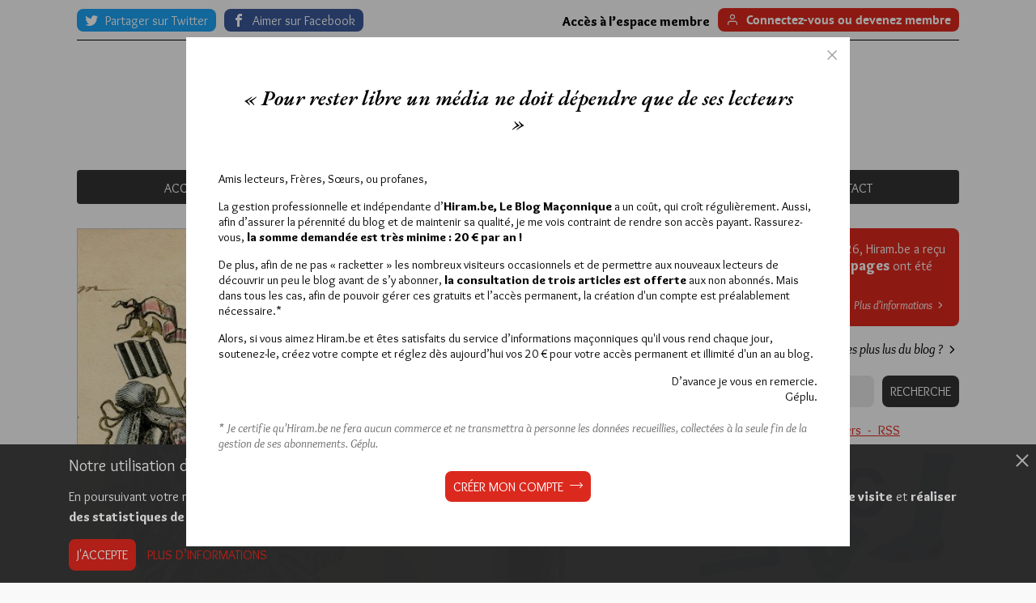

--- FILE ---
content_type: text/html; charset=UTF-8
request_url: https://www.hiram.be/un-glaive-premier-empire-entre-au-musee-de-la-franc-maconnerie/
body_size: 14612
content:
<!doctype html>
<html lang="fr-FR">
<head>
    <meta charset="UTF-8">
    <meta name="viewport" content="width=device-width, initial-scale=1">
    <link rel="profile" href="http://gmpg.org/xfn/11">

    <link rel="apple-touch-icon" sizes="40x40" href="https://www.hiram.be/app/themes/hiram/assets/img/layout/favicon/ios/Icon-App-40x40@1x.png">
    <link rel="apple-touch-icon" sizes="180x180" href="https://www.hiram.be/app/themes/hiram/assets/img/layout/favicon/ios/Icon-App-60x60@3x.png">
    <link rel="icon" type="image/png" sizes="36x36" href="https://www.hiram.be/app/themes/hiram/assets/img/layout/favicon/android/mipmap-ldpi/ic_launcher.png">
    <link rel="icon" type="image/png" sizes="144x144" href="https://www.hiram.be/app/themes/hiram/assets/img/layout/favicon/android/mipmap-xxhdpi/ic_launcher.png">

    <link rel="mask-icon" href="https://www.hiram.be/app/themes/hiram/assets/img/layout/favicon/safari-pinned-tab.svg" color="#5bbad5">
    <meta name='robots' content='index, follow, max-image-preview:large, max-snippet:-1, max-video-preview:-1' />

	<!-- This site is optimized with the Yoast SEO plugin v26.7 - https://yoast.com/wordpress/plugins/seo/ -->
	<title>Un glaive Premier Empire entre au Musée de la franc-maçonnerie - Hiram.be</title>
	<link rel="canonical" href="https://www.hiram.be/un-glaive-premier-empire-entre-au-musee-de-la-franc-maconnerie/" />
	<meta property="og:locale" content="fr_FR" />
	<meta property="og:type" content="article" />
	<meta property="og:title" content="Un glaive Premier Empire entre au Musée de la franc-maçonnerie - Hiram.be" />
	<meta property="og:description" content="Ce contenu est réservé aux abonnés.Pour accéder à cet article, vous pouvez choisir de : Vous abonner (20&euro; &amp;sol; an) ou Le déverrouiller gratuitement&amp;ast; &amp;ast;Vous pouvez déverrouiller jusqu’à 3 articles gratuitement." />
	<meta property="og:url" content="https://www.hiram.be/un-glaive-premier-empire-entre-au-musee-de-la-franc-maconnerie/" />
	<meta property="og:site_name" content="Hiram.be" />
	<meta property="article:published_time" content="2018-12-28T23:00:57+00:00" />
	<meta property="article:modified_time" content="2018-12-29T06:58:54+00:00" />
	<meta property="og:image" content="https://www.hiram.be/app/uploads/2018/12/Glaive-Ordre-du-Temple.jpg" />
	<meta property="og:image:width" content="650" />
	<meta property="og:image:height" content="489" />
	<meta property="og:image:type" content="image/jpeg" />
	<meta name="author" content="Pierre Mollier" />
	<meta name="twitter:card" content="summary_large_image" />
	<meta name="twitter:label1" content="Écrit par" />
	<meta name="twitter:data1" content="Pierre Mollier" />
	<meta name="twitter:label2" content="Durée de lecture estimée" />
	<meta name="twitter:data2" content="2 minutes" />
	<script type="application/ld+json" class="yoast-schema-graph">{"@context":"https://schema.org","@graph":[{"@type":"Article","@id":"https://www.hiram.be/un-glaive-premier-empire-entre-au-musee-de-la-franc-maconnerie/#article","isPartOf":{"@id":"https://www.hiram.be/un-glaive-premier-empire-entre-au-musee-de-la-franc-maconnerie/"},"author":{"name":"Pierre Mollier","@id":"https://www.hiram.be/#/schema/person/2c09d981a529d98894703ef084512c3f"},"headline":"Un glaive Premier Empire entre au Musée de la franc-maçonnerie","datePublished":"2018-12-28T23:00:57+00:00","dateModified":"2018-12-29T06:58:54+00:00","mainEntityOfPage":{"@id":"https://www.hiram.be/un-glaive-premier-empire-entre-au-musee-de-la-franc-maconnerie/"},"wordCount":431,"commentCount":1,"image":{"@id":"https://www.hiram.be/un-glaive-premier-empire-entre-au-musee-de-la-franc-maconnerie/#primaryimage"},"thumbnailUrl":"https://www.hiram.be/app/uploads/2018/12/Glaive-Ordre-du-Temple.jpg","keywords":["amiral Sidney-Smith","Fabré-Palaprat","glaive de l’Ordre","Les Chevaliers de la Croix","Ordre d’Orient","Ordre du Temple","Premier Empire"],"articleSection":["Contributions"],"inLanguage":"fr-FR","potentialAction":[{"@type":"CommentAction","name":"Comment","target":["https://www.hiram.be/un-glaive-premier-empire-entre-au-musee-de-la-franc-maconnerie/#respond"]}]},{"@type":"WebPage","@id":"https://www.hiram.be/un-glaive-premier-empire-entre-au-musee-de-la-franc-maconnerie/","url":"https://www.hiram.be/un-glaive-premier-empire-entre-au-musee-de-la-franc-maconnerie/","name":"Un glaive Premier Empire entre au Musée de la franc-maçonnerie - Hiram.be","isPartOf":{"@id":"https://www.hiram.be/#website"},"primaryImageOfPage":{"@id":"https://www.hiram.be/un-glaive-premier-empire-entre-au-musee-de-la-franc-maconnerie/#primaryimage"},"image":{"@id":"https://www.hiram.be/un-glaive-premier-empire-entre-au-musee-de-la-franc-maconnerie/#primaryimage"},"thumbnailUrl":"https://www.hiram.be/app/uploads/2018/12/Glaive-Ordre-du-Temple.jpg","datePublished":"2018-12-28T23:00:57+00:00","dateModified":"2018-12-29T06:58:54+00:00","author":{"@id":"https://www.hiram.be/#/schema/person/2c09d981a529d98894703ef084512c3f"},"breadcrumb":{"@id":"https://www.hiram.be/un-glaive-premier-empire-entre-au-musee-de-la-franc-maconnerie/#breadcrumb"},"inLanguage":"fr-FR","potentialAction":[{"@type":"ReadAction","target":["https://www.hiram.be/un-glaive-premier-empire-entre-au-musee-de-la-franc-maconnerie/"]}]},{"@type":"ImageObject","inLanguage":"fr-FR","@id":"https://www.hiram.be/un-glaive-premier-empire-entre-au-musee-de-la-franc-maconnerie/#primaryimage","url":"https://www.hiram.be/app/uploads/2018/12/Glaive-Ordre-du-Temple.jpg","contentUrl":"https://www.hiram.be/app/uploads/2018/12/Glaive-Ordre-du-Temple.jpg","width":650,"height":489,"caption":"Glaive Ordre du Temple"},{"@type":"BreadcrumbList","@id":"https://www.hiram.be/un-glaive-premier-empire-entre-au-musee-de-la-franc-maconnerie/#breadcrumb","itemListElement":[{"@type":"ListItem","position":1,"name":"Accueil","item":"https://www.hiram.be/"},{"@type":"ListItem","position":2,"name":"Un glaive Premier Empire entre au Musée de la franc-maçonnerie"}]},{"@type":"WebSite","@id":"https://www.hiram.be/#website","url":"https://www.hiram.be/","name":"Hiram.be","description":"Agrégateur d&#039;informations sur la Franc-Maçonnerie. Fondé en 2004","potentialAction":[{"@type":"SearchAction","target":{"@type":"EntryPoint","urlTemplate":"https://www.hiram.be/?s={search_term_string}"},"query-input":{"@type":"PropertyValueSpecification","valueRequired":true,"valueName":"search_term_string"}}],"inLanguage":"fr-FR"},{"@type":"Person","@id":"https://www.hiram.be/#/schema/person/2c09d981a529d98894703ef084512c3f","name":"Pierre Mollier","image":{"@type":"ImageObject","inLanguage":"fr-FR","@id":"https://www.hiram.be/#/schema/person/image/","url":"https://secure.gravatar.com/avatar/85b7472fb85c6c847187953a45c5930529f63cb14dbdbbad415b0e5c56188bce?s=96&d=mm&r=g","contentUrl":"https://secure.gravatar.com/avatar/85b7472fb85c6c847187953a45c5930529f63cb14dbdbbad415b0e5c56188bce?s=96&d=mm&r=g","caption":"Pierre Mollier"},"sameAs":["http://-"]}]}</script>
	<!-- / Yoast SEO plugin. -->


<link rel="alternate" type="application/rss+xml" title="Hiram.be &raquo; Flux" href="https://www.hiram.be/feed/" />
<link rel="alternate" title="oEmbed (JSON)" type="application/json+oembed" href="https://www.hiram.be/wp-json/oembed/1.0/embed?url=https%3A%2F%2Fwww.hiram.be%2Fun-glaive-premier-empire-entre-au-musee-de-la-franc-maconnerie%2F" />
<link rel="alternate" title="oEmbed (XML)" type="text/xml+oembed" href="https://www.hiram.be/wp-json/oembed/1.0/embed?url=https%3A%2F%2Fwww.hiram.be%2Fun-glaive-premier-empire-entre-au-musee-de-la-franc-maconnerie%2F&#038;format=xml" />
<style id='wp-img-auto-sizes-contain-inline-css'>
img:is([sizes=auto i],[sizes^="auto," i]){contain-intrinsic-size:3000px 1500px}
/*# sourceURL=wp-img-auto-sizes-contain-inline-css */
</style>
<style id='wp-emoji-styles-inline-css'>

	img.wp-smiley, img.emoji {
		display: inline !important;
		border: none !important;
		box-shadow: none !important;
		height: 1em !important;
		width: 1em !important;
		margin: 0 0.07em !important;
		vertical-align: -0.1em !important;
		background: none !important;
		padding: 0 !important;
	}
/*# sourceURL=wp-emoji-styles-inline-css */
</style>
<style id='wp-block-library-inline-css'>
:root{--wp-block-synced-color:#7a00df;--wp-block-synced-color--rgb:122,0,223;--wp-bound-block-color:var(--wp-block-synced-color);--wp-editor-canvas-background:#ddd;--wp-admin-theme-color:#007cba;--wp-admin-theme-color--rgb:0,124,186;--wp-admin-theme-color-darker-10:#006ba1;--wp-admin-theme-color-darker-10--rgb:0,107,160.5;--wp-admin-theme-color-darker-20:#005a87;--wp-admin-theme-color-darker-20--rgb:0,90,135;--wp-admin-border-width-focus:2px}@media (min-resolution:192dpi){:root{--wp-admin-border-width-focus:1.5px}}.wp-element-button{cursor:pointer}:root .has-very-light-gray-background-color{background-color:#eee}:root .has-very-dark-gray-background-color{background-color:#313131}:root .has-very-light-gray-color{color:#eee}:root .has-very-dark-gray-color{color:#313131}:root .has-vivid-green-cyan-to-vivid-cyan-blue-gradient-background{background:linear-gradient(135deg,#00d084,#0693e3)}:root .has-purple-crush-gradient-background{background:linear-gradient(135deg,#34e2e4,#4721fb 50%,#ab1dfe)}:root .has-hazy-dawn-gradient-background{background:linear-gradient(135deg,#faaca8,#dad0ec)}:root .has-subdued-olive-gradient-background{background:linear-gradient(135deg,#fafae1,#67a671)}:root .has-atomic-cream-gradient-background{background:linear-gradient(135deg,#fdd79a,#004a59)}:root .has-nightshade-gradient-background{background:linear-gradient(135deg,#330968,#31cdcf)}:root .has-midnight-gradient-background{background:linear-gradient(135deg,#020381,#2874fc)}:root{--wp--preset--font-size--normal:16px;--wp--preset--font-size--huge:42px}.has-regular-font-size{font-size:1em}.has-larger-font-size{font-size:2.625em}.has-normal-font-size{font-size:var(--wp--preset--font-size--normal)}.has-huge-font-size{font-size:var(--wp--preset--font-size--huge)}.has-text-align-center{text-align:center}.has-text-align-left{text-align:left}.has-text-align-right{text-align:right}.has-fit-text{white-space:nowrap!important}#end-resizable-editor-section{display:none}.aligncenter{clear:both}.items-justified-left{justify-content:flex-start}.items-justified-center{justify-content:center}.items-justified-right{justify-content:flex-end}.items-justified-space-between{justify-content:space-between}.screen-reader-text{border:0;clip-path:inset(50%);height:1px;margin:-1px;overflow:hidden;padding:0;position:absolute;width:1px;word-wrap:normal!important}.screen-reader-text:focus{background-color:#ddd;clip-path:none;color:#444;display:block;font-size:1em;height:auto;left:5px;line-height:normal;padding:15px 23px 14px;text-decoration:none;top:5px;width:auto;z-index:100000}html :where(.has-border-color){border-style:solid}html :where([style*=border-top-color]){border-top-style:solid}html :where([style*=border-right-color]){border-right-style:solid}html :where([style*=border-bottom-color]){border-bottom-style:solid}html :where([style*=border-left-color]){border-left-style:solid}html :where([style*=border-width]){border-style:solid}html :where([style*=border-top-width]){border-top-style:solid}html :where([style*=border-right-width]){border-right-style:solid}html :where([style*=border-bottom-width]){border-bottom-style:solid}html :where([style*=border-left-width]){border-left-style:solid}html :where(img[class*=wp-image-]){height:auto;max-width:100%}:where(figure){margin:0 0 1em}html :where(.is-position-sticky){--wp-admin--admin-bar--position-offset:var(--wp-admin--admin-bar--height,0px)}@media screen and (max-width:600px){html :where(.is-position-sticky){--wp-admin--admin-bar--position-offset:0px}}

/*# sourceURL=wp-block-library-inline-css */
</style><style id='global-styles-inline-css' type='text/css'>
:root{--wp--preset--aspect-ratio--square: 1;--wp--preset--aspect-ratio--4-3: 4/3;--wp--preset--aspect-ratio--3-4: 3/4;--wp--preset--aspect-ratio--3-2: 3/2;--wp--preset--aspect-ratio--2-3: 2/3;--wp--preset--aspect-ratio--16-9: 16/9;--wp--preset--aspect-ratio--9-16: 9/16;--wp--preset--color--black: #000000;--wp--preset--color--cyan-bluish-gray: #abb8c3;--wp--preset--color--white: #ffffff;--wp--preset--color--pale-pink: #f78da7;--wp--preset--color--vivid-red: #cf2e2e;--wp--preset--color--luminous-vivid-orange: #ff6900;--wp--preset--color--luminous-vivid-amber: #fcb900;--wp--preset--color--light-green-cyan: #7bdcb5;--wp--preset--color--vivid-green-cyan: #00d084;--wp--preset--color--pale-cyan-blue: #8ed1fc;--wp--preset--color--vivid-cyan-blue: #0693e3;--wp--preset--color--vivid-purple: #9b51e0;--wp--preset--gradient--vivid-cyan-blue-to-vivid-purple: linear-gradient(135deg,rgb(6,147,227) 0%,rgb(155,81,224) 100%);--wp--preset--gradient--light-green-cyan-to-vivid-green-cyan: linear-gradient(135deg,rgb(122,220,180) 0%,rgb(0,208,130) 100%);--wp--preset--gradient--luminous-vivid-amber-to-luminous-vivid-orange: linear-gradient(135deg,rgb(252,185,0) 0%,rgb(255,105,0) 100%);--wp--preset--gradient--luminous-vivid-orange-to-vivid-red: linear-gradient(135deg,rgb(255,105,0) 0%,rgb(207,46,46) 100%);--wp--preset--gradient--very-light-gray-to-cyan-bluish-gray: linear-gradient(135deg,rgb(238,238,238) 0%,rgb(169,184,195) 100%);--wp--preset--gradient--cool-to-warm-spectrum: linear-gradient(135deg,rgb(74,234,220) 0%,rgb(151,120,209) 20%,rgb(207,42,186) 40%,rgb(238,44,130) 60%,rgb(251,105,98) 80%,rgb(254,248,76) 100%);--wp--preset--gradient--blush-light-purple: linear-gradient(135deg,rgb(255,206,236) 0%,rgb(152,150,240) 100%);--wp--preset--gradient--blush-bordeaux: linear-gradient(135deg,rgb(254,205,165) 0%,rgb(254,45,45) 50%,rgb(107,0,62) 100%);--wp--preset--gradient--luminous-dusk: linear-gradient(135deg,rgb(255,203,112) 0%,rgb(199,81,192) 50%,rgb(65,88,208) 100%);--wp--preset--gradient--pale-ocean: linear-gradient(135deg,rgb(255,245,203) 0%,rgb(182,227,212) 50%,rgb(51,167,181) 100%);--wp--preset--gradient--electric-grass: linear-gradient(135deg,rgb(202,248,128) 0%,rgb(113,206,126) 100%);--wp--preset--gradient--midnight: linear-gradient(135deg,rgb(2,3,129) 0%,rgb(40,116,252) 100%);--wp--preset--font-size--small: 13px;--wp--preset--font-size--medium: 20px;--wp--preset--font-size--large: 36px;--wp--preset--font-size--x-large: 42px;--wp--preset--spacing--20: 0.44rem;--wp--preset--spacing--30: 0.67rem;--wp--preset--spacing--40: 1rem;--wp--preset--spacing--50: 1.5rem;--wp--preset--spacing--60: 2.25rem;--wp--preset--spacing--70: 3.38rem;--wp--preset--spacing--80: 5.06rem;--wp--preset--shadow--natural: 6px 6px 9px rgba(0, 0, 0, 0.2);--wp--preset--shadow--deep: 12px 12px 50px rgba(0, 0, 0, 0.4);--wp--preset--shadow--sharp: 6px 6px 0px rgba(0, 0, 0, 0.2);--wp--preset--shadow--outlined: 6px 6px 0px -3px rgb(255, 255, 255), 6px 6px rgb(0, 0, 0);--wp--preset--shadow--crisp: 6px 6px 0px rgb(0, 0, 0);}:where(.is-layout-flex){gap: 0.5em;}:where(.is-layout-grid){gap: 0.5em;}body .is-layout-flex{display: flex;}.is-layout-flex{flex-wrap: wrap;align-items: center;}.is-layout-flex > :is(*, div){margin: 0;}body .is-layout-grid{display: grid;}.is-layout-grid > :is(*, div){margin: 0;}:where(.wp-block-columns.is-layout-flex){gap: 2em;}:where(.wp-block-columns.is-layout-grid){gap: 2em;}:where(.wp-block-post-template.is-layout-flex){gap: 1.25em;}:where(.wp-block-post-template.is-layout-grid){gap: 1.25em;}.has-black-color{color: var(--wp--preset--color--black) !important;}.has-cyan-bluish-gray-color{color: var(--wp--preset--color--cyan-bluish-gray) !important;}.has-white-color{color: var(--wp--preset--color--white) !important;}.has-pale-pink-color{color: var(--wp--preset--color--pale-pink) !important;}.has-vivid-red-color{color: var(--wp--preset--color--vivid-red) !important;}.has-luminous-vivid-orange-color{color: var(--wp--preset--color--luminous-vivid-orange) !important;}.has-luminous-vivid-amber-color{color: var(--wp--preset--color--luminous-vivid-amber) !important;}.has-light-green-cyan-color{color: var(--wp--preset--color--light-green-cyan) !important;}.has-vivid-green-cyan-color{color: var(--wp--preset--color--vivid-green-cyan) !important;}.has-pale-cyan-blue-color{color: var(--wp--preset--color--pale-cyan-blue) !important;}.has-vivid-cyan-blue-color{color: var(--wp--preset--color--vivid-cyan-blue) !important;}.has-vivid-purple-color{color: var(--wp--preset--color--vivid-purple) !important;}.has-black-background-color{background-color: var(--wp--preset--color--black) !important;}.has-cyan-bluish-gray-background-color{background-color: var(--wp--preset--color--cyan-bluish-gray) !important;}.has-white-background-color{background-color: var(--wp--preset--color--white) !important;}.has-pale-pink-background-color{background-color: var(--wp--preset--color--pale-pink) !important;}.has-vivid-red-background-color{background-color: var(--wp--preset--color--vivid-red) !important;}.has-luminous-vivid-orange-background-color{background-color: var(--wp--preset--color--luminous-vivid-orange) !important;}.has-luminous-vivid-amber-background-color{background-color: var(--wp--preset--color--luminous-vivid-amber) !important;}.has-light-green-cyan-background-color{background-color: var(--wp--preset--color--light-green-cyan) !important;}.has-vivid-green-cyan-background-color{background-color: var(--wp--preset--color--vivid-green-cyan) !important;}.has-pale-cyan-blue-background-color{background-color: var(--wp--preset--color--pale-cyan-blue) !important;}.has-vivid-cyan-blue-background-color{background-color: var(--wp--preset--color--vivid-cyan-blue) !important;}.has-vivid-purple-background-color{background-color: var(--wp--preset--color--vivid-purple) !important;}.has-black-border-color{border-color: var(--wp--preset--color--black) !important;}.has-cyan-bluish-gray-border-color{border-color: var(--wp--preset--color--cyan-bluish-gray) !important;}.has-white-border-color{border-color: var(--wp--preset--color--white) !important;}.has-pale-pink-border-color{border-color: var(--wp--preset--color--pale-pink) !important;}.has-vivid-red-border-color{border-color: var(--wp--preset--color--vivid-red) !important;}.has-luminous-vivid-orange-border-color{border-color: var(--wp--preset--color--luminous-vivid-orange) !important;}.has-luminous-vivid-amber-border-color{border-color: var(--wp--preset--color--luminous-vivid-amber) !important;}.has-light-green-cyan-border-color{border-color: var(--wp--preset--color--light-green-cyan) !important;}.has-vivid-green-cyan-border-color{border-color: var(--wp--preset--color--vivid-green-cyan) !important;}.has-pale-cyan-blue-border-color{border-color: var(--wp--preset--color--pale-cyan-blue) !important;}.has-vivid-cyan-blue-border-color{border-color: var(--wp--preset--color--vivid-cyan-blue) !important;}.has-vivid-purple-border-color{border-color: var(--wp--preset--color--vivid-purple) !important;}.has-vivid-cyan-blue-to-vivid-purple-gradient-background{background: var(--wp--preset--gradient--vivid-cyan-blue-to-vivid-purple) !important;}.has-light-green-cyan-to-vivid-green-cyan-gradient-background{background: var(--wp--preset--gradient--light-green-cyan-to-vivid-green-cyan) !important;}.has-luminous-vivid-amber-to-luminous-vivid-orange-gradient-background{background: var(--wp--preset--gradient--luminous-vivid-amber-to-luminous-vivid-orange) !important;}.has-luminous-vivid-orange-to-vivid-red-gradient-background{background: var(--wp--preset--gradient--luminous-vivid-orange-to-vivid-red) !important;}.has-very-light-gray-to-cyan-bluish-gray-gradient-background{background: var(--wp--preset--gradient--very-light-gray-to-cyan-bluish-gray) !important;}.has-cool-to-warm-spectrum-gradient-background{background: var(--wp--preset--gradient--cool-to-warm-spectrum) !important;}.has-blush-light-purple-gradient-background{background: var(--wp--preset--gradient--blush-light-purple) !important;}.has-blush-bordeaux-gradient-background{background: var(--wp--preset--gradient--blush-bordeaux) !important;}.has-luminous-dusk-gradient-background{background: var(--wp--preset--gradient--luminous-dusk) !important;}.has-pale-ocean-gradient-background{background: var(--wp--preset--gradient--pale-ocean) !important;}.has-electric-grass-gradient-background{background: var(--wp--preset--gradient--electric-grass) !important;}.has-midnight-gradient-background{background: var(--wp--preset--gradient--midnight) !important;}.has-small-font-size{font-size: var(--wp--preset--font-size--small) !important;}.has-medium-font-size{font-size: var(--wp--preset--font-size--medium) !important;}.has-large-font-size{font-size: var(--wp--preset--font-size--large) !important;}.has-x-large-font-size{font-size: var(--wp--preset--font-size--x-large) !important;}
/*# sourceURL=global-styles-inline-css */
</style>

<style id='classic-theme-styles-inline-css'>
/*! This file is auto-generated */
.wp-block-button__link{color:#fff;background-color:#32373c;border-radius:9999px;box-shadow:none;text-decoration:none;padding:calc(.667em + 2px) calc(1.333em + 2px);font-size:1.125em}.wp-block-file__button{background:#32373c;color:#fff;text-decoration:none}
/*# sourceURL=/wp-includes/css/classic-themes.min.css */
</style>
<link rel='stylesheet' id='cask-select2-css' href='https://www.hiram.be/app/mu-plugins/cask/source/assets/vendor/select2/css/select2.min.css?ver=6.9' media='all' />
<link rel='stylesheet' id='hiram-style-css' href='https://www.hiram.be/app/themes/hiram/style.css?ver=1.0.4' media='all' />
<link rel='stylesheet' id='fancybox-css' href='https://www.hiram.be/app/themes/hiram/assets/vendor/fancybox/jquery.fancybox.min.css?ver=1.0.4' media='all' />
<link rel='stylesheet' id='addtohomescreen-style-css' href='https://www.hiram.be/app/themes/hiram/assets/vendor/addtohomescreen/addtohomescreen.css?ver=1.0.4' media='all' />
<link rel='stylesheet' id='hiram-main-css' href='https://www.hiram.be/app/themes/hiram/assets/css/main.css?ver=1.0.4' media='all' />
<link rel='stylesheet' id='wp-pagenavi-css' href='https://www.hiram.be/app/plugins/wp-pagenavi/pagenavi-css.css?ver=2.70' media='all' />
<script  src="https://www.hiram.be/wordpress/wp-includes/js/jquery/jquery.min.js?ver=3.7.1" id="jquery-core-js"></script>
<script  src="https://www.hiram.be/wordpress/wp-includes/js/jquery/jquery-migrate.min.js?ver=3.4.1" id="jquery-migrate-js"></script>
<script  src="https://www.hiram.be/app/mu-plugins/cask/source/assets/vendor/select2/js/select2.min.js?ver=6.9" id="cask-select2-js"></script>
<script id="cask-public-js-extra">
/* <![CDATA[ */
var caskL10n = {"constants":{"cask_url":"https://www.hiram.be/app/mu-plugins/cask/source/","cask_version":"1.5.1","cask_domain":"cask","cask_directory":"/var/www/vhosts/hiram.be/httpdocs/app/mu-plugins/cask/source/","cask_ajax_url":"https://www.hiram.be/wordpress/wp-admin/admin-ajax.php?cask=true"},"variables":{"current_post":50369},"contact":{"status":{"success":"Le statut de ce message a \u00e9t\u00e9 mis \u00e0 jour"}}};
//# sourceURL=cask-public-js-extra
/* ]]> */
</script>
<script  src="https://www.hiram.be/app/mu-plugins/cask/source/assets/js/public.js?ver=1.5.1" id="cask-public-js"></script>
<link rel="https://api.w.org/" href="https://www.hiram.be/wp-json/" /><link rel="alternate" title="JSON" type="application/json" href="https://www.hiram.be/wp-json/wp/v2/posts/50369" /><link rel="EditURI" type="application/rsd+xml" title="RSD" href="https://www.hiram.be/wordpress/xmlrpc.php?rsd" />

<link rel='shortlink' href='https://www.hiram.be/?p=50369' />
<style>.recentcomments a{display:inline !important;padding:0 !important;margin:0 !important;}</style>    <script defer src="https://api.pirsch.io/pirsch-extended.js" id="pirschextendedjs" data-code="7HXzyzTJsdkJdW5HdQKv5PoUiO2iqOAC"></script>
</head><body class="wp-singular post-template-default single single-post postid-50369 single-format-standard wp-theme-hiram">
    <style>
@import url('https://fonts.googleapis.com/css2?family=Overlock:ital,wght@0,400;0,700;0,900;1,400;1,700;1,900&family=Suez+One&display=swap');
</style>
<style type="text/css">
	body {
		font-family: 'Overlock', sans-serif !important;
		font-size: 1rem;
	}
	h1, h2, h3, h4, h5, h6, .post-small .post-title a {
		font-family: "Suez One", serif;
		font-weight: 400;
	}

	.layout-sidebar .sidebar .pageviews-counter .pageviews-inner {
		padding: 1rem;
		line-height: 20px !important;
	}

	.layout-sidebar .sidebar .pageviews-counter strong, strong, .rte strong, .comment-author-link {
		font-weight: 900 !important;
	}

	.site-header .site-main-menu li a,
	.layout-sidebar .sidebar .pageviews-counter,
	.button, form input[type="submit"],
	.cookies-bar-title,
	.footer-wrapper .footer-newsletter .button-newsletter {
		font-family: "Overlock", sans-serif;
	}

	.site-header .site-main-menu li a,
	.layout-sidebar .sidebar .pageviews-counter,
	.button, form input[type="submit"],
	.footer-wrapper .footer-newsletter .button-newsletter,
	.recentcomments {
		font-weight: 400;
		font-style: normal;
		font-size: 1rem !important;
	}

	p, .post-small .post-excerpt {
		line-height: 20px;
	}
</style>        <div id="site">
        <div class="top-bar">
    <div class="wrapper inner">
        <div class="top-bar-inner">
            <ul class="share-list custom">
                                <li>
                    <a onclick="installApp()" id="button-bookmark" class="button-bookmark" href="#" title="Ajouter Hiram à votre écran d’accueil">
                        <span class="icon icon-bookmark" aria-hidden="true"></span>
                        <span class="text">Ajouter Hiram à votre écran d’accueil</span>
                    </a>
                </li>
                                <li>
                    <a class="share-item button-share twitter" rel="nofollow" target="_blank" href="http://twitter.com/share?text=Franc-Ma%C3%A7onnerie%20-%20Blog%20Ma%C3%A7onnique&url=https://www.hiram.be" title="Partager sur Twitter">
                        <span class="share-text">Partager sur Twitter</span>
                    </a>
                </li>
                <li>
                    <a class="share-item button-follow facebook" rel="nofollow" href="https://www.facebook.com/Hiram.be" target="_blank" title="Aimer sur Facebook">
                        <span class="share-text">Aimer sur Facebook</span>
                    </a>
                </li>
            </ul>
                        <div class="user-actions">
                                <div class="user-information"><strong>Accès à l’espace membre</strong></div>
                <a class="button button-secondary signin" href="https://www.hiram.be/espace-membre/bienvenue/" title="Connexion à votre espace membre">
                                        <span class="text">Connectez-vous ou devenez membre</span>
                </a>
                            </div>
                    </div>
    </div>
</div>        <header class="site-header">
            <div class="wrapper inner">
                <div class="header-logo">
                    <a class="logo" href="https://www.hiram.be" title="Agrégateur d&#039;informations sur la Franc-Maçonnerie. Fondé en 2004"></a>
                </div>
                <nav class="site-navigation">
                    <div class="navigation-toggle-wrapper" aria-hidden="true">
                        <button class="navigation-toggle"><span class="line"></span></button>
                    </div>
                    <ul id="site-main-menu" class="site-main-menu menu"><li id="menu-item-55373" class="menu-item menu-item-type-custom menu-item-object-custom menu-item-55373"><a href="/">Accueil</a></li>
<li id="menu-item-26630" class="menu-item menu-item-type-post_type menu-item-object-page menu-item-26630"><a href="https://www.hiram.be/a-propos/">À propos</a></li>
<li id="menu-item-26631" class="menu-item menu-item-type-post_type menu-item-object-page menu-item-26631"><a href="https://www.hiram.be/abonnement/">Abonnement</a></li>
<li id="menu-item-26640" class="menu-item menu-item-type-post_type menu-item-object-page menu-item-26640"><a href="https://www.hiram.be/principales-obediences/">Principales Obédiences européennes</a></li>
<li id="menu-item-26636" class="menu-item menu-item-type-post_type menu-item-object-page menu-item-26636"><a href="https://www.hiram.be/devenir-franc-macon/">Devenir franc-maçon</a></li>
<li id="menu-item-42691" class="menu-item menu-item-type-post_type menu-item-object-page menu-item-42691"><a href="https://www.hiram.be/faire-un-don/">Dons</a></li>
<li id="menu-item-55423" class="menu-item menu-item-type-post_type menu-item-object-page menu-item-55423"><a href="https://www.hiram.be/contact/">Contact</a></li>
</ul>                    <span class="navigation-after" aria-hidden="true"></span>
                </nav>
            </div>
        </header><div class="page-wrapper">
    <div class="wrapper inner">
        <div class="layout-sidebar">
            <div class="main-content article-wrapper">
                <article id="article-50369" class="post-50369 post type-post status-publish format-standard has-post-thumbnail hentry category-contributions tag-amiral-sidney-smith tag-fabre-palaprat tag-glaive-de-lordre tag-les-chevaliers-de-la-croix tag-ordre-dorient tag-ordre-du-temple tag-premier-empire">
                    <div class="page-hero">
                                                    <figure class="page-hero-image">
                                <img width="650" height="489" src="https://www.hiram.be/app/uploads/2018/12/Glaive-Ordre-du-Temple.jpg" class="attachment-single-picture size-single-picture wp-post-image" alt="Glaive Ordre du Temple" decoding="async" fetchpriority="high" srcset="https://www.hiram.be/app/uploads/2018/12/Glaive-Ordre-du-Temple.jpg 650w, https://www.hiram.be/app/uploads/2018/12/Glaive-Ordre-du-Temple-300x226.jpg 300w, https://www.hiram.be/app/uploads/2018/12/Glaive-Ordre-du-Temple-227x170.jpg 227w" sizes="(max-width: 650px) 100vw, 650px" />                                                            </figure>
                        
                        <h1>Un glaive Premier Empire entre au Musée de la franc-maçonnerie</h1>
                        <div class="page-hero-information">

                            
                                                            <div class="item-meta author">Publié par Pierre Mollier</div>
                            
                                                            <div class="item-meta category">Dans <a href="https://www.hiram.be/theme/contributions/" rel="category tag">Contributions</a></div>
                                                    </div>
                    </div>
                    <div class="rte">
                        <div class="access-block-wrapper">
    <div id="access-denied" class="access-block access-denied">
        <h3 class="access-title">
            <span class="icon icon-newspaper" aria-hidden="true"></span><strong>Ce contenu est réservé aux abonnés.</strong><span>Pour accéder à cet article, vous pouvez choisir de :</span>
        </h3>

        <div class="access-buttons buttons-wrapper">
            <a href="https://www.hiram.be/espace-membre/bienvenue/?subscribe" class="button button-primary">Vous abonner (20&euro; &sol; an)</a>
            <span class="separator-or">ou</span>
            <a href="https://www.hiram.be/espace-membre/bienvenue/?subscribe" class="button button-secondary"><span>Le déverrouiller <strong>gratuitement&ast;</strong></span></a>
        </div>
        <div class="access-indication separator">
            <small class="ast">&ast;</small>Vous pouvez déverrouiller jusqu’à <strong>3 articles</strong> gratuitement.        </div>
    </div>
</div>
                    </div>
                    <div class="page-information">
                        <div class="item-meta date">samedi 29 décembre 2018</div>
                        <div class="item-meta comments">
                            <a href="https://www.hiram.be/un-glaive-premier-empire-entre-au-musee-de-la-franc-maconnerie/#comments" title="Lire les commentaires">
                                Un commentaire                            </a>
                        </div>
                        <script>
( function( $ ) {
var event_data = {
url  : 'https://www.hiram.be/wordpress/wp-admin/admin-ajax.php?hiram=true',
type : 'POST',
data : {"action":"hiram_refresh_views","post_id":50369,"nonce":"689cd3e609"}
};
$( document ).ready( function() { $.ajax( event_data ); } );
} )( jQuery );
</script>                                                <div class="post-meta pageviews pageviews-50369">
                            Lu 3202 fois                        </div>
                                            </div>

                                        <div class="page-tags">Étiquettes : <a href="https://www.hiram.be/mot-cle/amiral-sidney-smith/" rel="tag">amiral Sidney-Smith</a>, <a href="https://www.hiram.be/mot-cle/fabre-palaprat/" rel="tag">Fabré-Palaprat</a>, <a href="https://www.hiram.be/mot-cle/glaive-de-lordre/" rel="tag">glaive de l’Ordre</a>, <a href="https://www.hiram.be/mot-cle/les-chevaliers-de-la-croix/" rel="tag">Les Chevaliers de la Croix</a>, <a href="https://www.hiram.be/mot-cle/ordre-dorient/" rel="tag">Ordre d’Orient</a>, <a href="https://www.hiram.be/mot-cle/ordre-du-temple/" rel="tag">Ordre du Temple</a>, <a href="https://www.hiram.be/mot-cle/premier-empire/" rel="tag">Premier Empire</a></div>
                    
                    <div class="comments-list-wrapper" id="comments">
    <ul class="comments-list">
        <li class="comment-small-wrapper">
    <small class="comment-number">1</small>
    <div class="comment-small">
        <div class="comment-picture"><img alt='' src='https://secure.gravatar.com/avatar/14397eba08d3c4b73faf37a9a50123cc9e56e152b7d94ca89a9f53d4a1e0ad0e?s=60&#038;d=mm&#038;r=g' srcset='https://secure.gravatar.com/avatar/14397eba08d3c4b73faf37a9a50123cc9e56e152b7d94ca89a9f53d4a1e0ad0e?s=120&#038;d=mm&#038;r=g 2x' class='avatar avatar-60 photo' height='60' width='60' decoding='async'/></div>
        <div class="comment-content">
            <div class="comment-information">
                <span class="comment-meta author">
                    Jean-Pierre Savelli de Guido                    </span>
                <div class="comment-metas">
                    <span class="comment-meta date">30 décembre 2018 à 13h36 /</span>
                    <span class="comment-meta reply"><a rel="nofollow" class="comment-reply-link" href="#comment-404975" data-commentid="404975" data-postid="50369" data-belowelement="comment-404975" data-respondelement="respond" data-replyto="Répondre à Jean-Pierre Savelli de Guido" aria-label="Répondre à Jean-Pierre Savelli de Guido">Répondre</a></span>
                </div>
            </div>
            
            <div class="comment-text" id="comment-404975">
                <p>Pour le peu que je puisse voir de ce glaive, je reconnais les palmettes de Dionysos, la foudre ailé,  du type de Jupiter Fulmens, un syncrétisme qui a été tardivement essayé de combiner les arts plastiques et le culte du Baal solaire de Tarse, lui-même représenté par le globe ailé, ou plutôt par le dieu ailé (Mazda) du symbolisme persan, le tout entouré du grand cordon du temple.<br />
Tout cela dans une ambiance néogothique à la Walter Scott comme le dit, Pierre Mollier.</p>
            </div>
      </div>
    </div>
</li><!-- #comment-## -->
    </ul>
</div>

<div id="access-denied-comments" class="access-block access-denied-comments">
    <h3 class="access-title">
        <span class="icon icon-comments-alt" aria-hidden="true"></span>
        <strong>La rédaction de commentaires est réservée aux abonnés.</strong>
        <span>Si vous souhaitez rédiger des commentaires, vous devez :</span>
    </h3>

        <div class="access-buttons">
        <a href="https://www.hiram.be/espace-membre/inscription/" class="button button-secondary">Vous inscrire</a>
    </div>
    <div class="access-register separator">
        Déjà inscrit(e) ? <a href="https://www.hiram.be/espace-membre/connexion/">Connectez-vous</a>
    </div>
    </div>                </article>
            </div>
            <aside class="sidebar">
    <style type="text/css">
        .layout-sidebar .sidebar .pageviews-link .readmore {
            margin-top: 0.5em;
        }

        #analytics-tops {
            width: 500px;
        }
            #analytics-tops p {
                text-align: center;
                margin: 15px auto;
                width: 80%;
                line-height: 1.6;
            }
            #analytics-tops .button {
                display: block;
                margin: 10px auto 10px;
            }

            #analytics-tops-link {
                font-weight: 500;
                color: #000;
                font-size: 1.05em;
            }
                #analytics-tops-link:hover {
                    color: #dc291e;
                }

            #analytics-info-link {
                color: #fff;
                font-size: 0.85em;
            }
    </style>
	    <div class="pageviews-counter">
        <div class="pageviews-link pageviews-inner">
        Hier samedi 24 janvier 2026, Hiram.be a reçu <strong>1&nbsp;504 visites</strong> et <strong>3&nbsp;852 pages </strong> ont été lues (Source : Pirsch.io)            <div class="readmore">
                <a id="analytics-info-link" href="#analytics-info" rel="nofollow" data-fancybox>
                    Plus d’informations <span class="icon icon-right" aria-hidden="true"></span>
                </a>
            </div>
        </div>
        <div class="readmore">
            <a id="analytics-tops-link" href="#analytics-tops" rel="nofollow" data-fancybox>
                Quels sont les articles les plus lus du blog ? <span class="icon icon-right" aria-hidden="true"></span>
            </a>
        </div>
        <div id="analytics-info" class="popin" style="display: none;">
            <div class="popin-content rte">
                <p>La CNIL considère que l’usage de Google Analytics (qu’Hiram.be utilisait pour l’analyse de ses flux et le comptage de ses lecteurs) représente <a href="https://www.cnil.fr/fr/utilisation-de-google-analytics-et-transferts-de-donnees-vers-les-etats-unis-la-cnil-met-en-demeure" rel="nofollow noopener" target="_blank">une violation des articles 44 et suivants du RGPD</a>, à cause du transfert des données vers les USA. En conséquence Hiram.be a changé de logiciel d’analyse, optant pour l’européen <a href="https://pirsch.io/" rel="nofollow noopener" target="_blank">Pirsch.io</a></p>
                <p>Rappelons qu’Hiram.be donne chaque jour ici le nombre de visites qu’il a reçu la veille, et le nombre de visiteurs sous chaque article, en temps réel. La méthode de comptage de ces visites n’est pas celle du simple clic (un clic sur un article = une visite), peu fiable et qui permet de rajouter trop facilement des dizaines voire des centaines de clics qui ne sont pas des vrais visiteurs. Les chiffres donnés par Hiram.be sont vérifiés régulièrement et sans intervention humaine par le logiciel d’analyse, et ne sont pas modifiables ou falsifiables.</p>
            </div>
        </div>
        <div id="analytics-tops" class="popin" style="display: none;">
            <div class="popin-content rte">
                <p>
                    Découvrez les articles les plus lus parmi les 14 106 publiés sur <a href="https://www.hiram.be/" title="Hiram">Hiram.be</a> depuis sa création le 20 août 2004.                </p>
                <a class="button button-secondary" title="100 articles les plus lus sur Hiram.be depuis sa création" href="https://www.hiram.be/100-articles-plus-lus-blog-maconnique/">
                    <span class="text">Les 100 articles les plus lus depuis la création d’Hiram.be</span>
                </a>
                <a class="button button-secondary" title="10 articles les plus lus sur Hiram.be ces 30 derniers jours" href="https://www.hiram.be/top-des-articles/les-10-articles-les-plus-lus-ces-30-derniers-jours/">
                    <span class="text">Les 10 articles les plus lus ces 30 derniers jours</span>
                </a>
            </div>
        </div>
    </div>
        <div id="search-8" class="widget widget_search"><form class="searchform" role="search" method="get" id="searchform" action="https://www.hiram.be/">
    <div class="form-row form-row-search">
        <div class="form-field">
            <input type="search" value="" name="s" id="s" placeholder="Entrez quelques mots-clés">
        </div>
    </div>

    <div class="form-row form-row-submit">
        <div class="form-field">
            <input type="submit" class="button button-primary" id="searchsubmit" value="Recherche">
        </div>
    </div>
</form>
</div><div id="text-10" class="widget widget_text">			<div class="textwidget"><a class="newsletter_page_button" href="/newsletters">Abonnement aux Newsletters&nbsp;&nbsp;-&nbsp;&nbsp;RSS</a></div>
		</div>    <div id="custom_html-0" class="widget widget_text widget_custom_html">
        <div class="textwidget">
            <div class="textwidget custom-html-widget">
                                <a href="https://www.nos-colonnes.com" target="_blank" class="hiram-sponsor-link" data-uuid="384f0d20-e026-4cc0-8ea2-369774b5dcc3" rel="nofollow" title="Discover our partner : Nos colonnes">
                
                                    <figure class="wp-block-image size-full">
                        <img src="https://www.hiram.be/app/uploads/2025/06/pub-nos-colonnes-2025-B.gif" alt="Discover our partner : Nos colonnes" class="wp-image-77428" />
                    </figure>
                
                                </a>
                            </div>
        </div>
    </div>
        <div id="custom_html-1" class="widget widget_text widget_custom_html">
        <div class="textwidget">
            <div class="textwidget custom-html-widget">
                                <a href="https://www.baglis.tv/ame/initiations/3628-mystere-chevalier-de-ramsay.html" target="_blank" class="hiram-sponsor-link" data-uuid="889349d1-5afa-469a-a65e-3192e87bc359" rel="nofollow" title="Discover our partner : Baglis">
                
                                    <figure class="wp-block-image size-full">
                        <img src="https://www.hiram.be/app/uploads/2026/01/animiertes-gif-von-online-umwandeln-de.gif" alt="Discover our partner : Baglis" class="wp-image-79475" />
                    </figure>
                
                                </a>
                            </div>
        </div>
    </div>
        <div id="custom_html-2" class="widget widget_text widget_custom_html">
        <div class="textwidget">
            <div class="textwidget custom-html-widget">
                                <a href="https://www.fm-mag.fr" target="_blank" class="hiram-sponsor-link" data-uuid="35876e6a-9bff-4bc2-8421-e432b2da1fef" rel="nofollow" title="Discover our partner : FMM">
                
                                    <figure class="wp-block-image size-full">
                        <img src="https://www.hiram.be/app/uploads/2024/10/HIRAM-N101.jpg" alt="Discover our partner : FMM" class="wp-image-74529" />
                    </figure>
                
                                </a>
                            </div>
        </div>
    </div>
        <div id="custom_html-3" class="widget widget_text widget_custom_html">
        <div class="textwidget">
            <div class="textwidget custom-html-widget">
                                <a href="https://357soleil.com/fr/" target="_blank" class="hiram-sponsor-link" data-uuid="3a82a703-3fcc-467c-83cd-51244cde981f" rel="nofollow" title="Discover our partner : 357 Soleil">
                
                
                                </a>
                            </div>
        </div>
    </div>
        <div id="custom_html-4" class="widget widget_text widget_custom_html">
        <div class="textwidget">
            <div class="textwidget custom-html-widget">
                                <a href="https://www.godf.org" target="_blank" class="hiram-sponsor-link" data-uuid="fffdb949-f217-4dae-84e6-b22dba68d1a3" rel="nofollow" title="Discover our partner : GODF">
                
                                    <figure class="wp-block-image size-full">
                        <img src="https://www.hiram.be/app/uploads/2026/01/pub_GODF_Hiram_220126-280226.gif" alt="Discover our partner : GODF" class="wp-image-79521" />
                    </figure>
                
                                </a>
                            </div>
        </div>
    </div>
    <div id="recent-comments-2" class="widget widget_recent_comments"><ul id="recentcomments"><li class="recentcomments"><span class="comment-author-link">lazare-lag</span> dans <a href="https://www.hiram.be/la-photo-maconnique-du-dimanche-25-janvier-2026/#comment-458545">La photo maçonnique du dimanche 25 janvier 2026</a></li><li class="recentcomments"><span class="comment-author-link">Dom Liberte</span> dans <a href="https://www.hiram.be/francs-macons-contre-les-extremes-droites/#comment-458544">Francs-maçons contre les extrêmes droites</a></li><li class="recentcomments"><span class="comment-author-link">Joab’s</span> dans <a href="https://www.hiram.be/francs-macons-contre-les-extremes-droites/#comment-458543">Francs-maçons contre les extrêmes droites</a></li><li class="recentcomments"><span class="comment-author-link">Jacques De Backer</span> dans <a href="https://www.hiram.be/les-rituels-reformes-deugene-goblet-dalviella-1846-1925/#comment-458542">Les rituels réformés d&rsquo;Eugène Goblet d&rsquo;Alviella (1846-1925)</a></li><li class="recentcomments"><span class="comment-author-link">Etienne Lecourbaron</span> dans <a href="https://www.hiram.be/entrisme-lfi-au-godf/#comment-458541">Entrisme LFI au GODF ?</a></li><li class="recentcomments"><span class="comment-author-link">JMMO</span> dans <a href="https://www.hiram.be/francs-macons-contre-les-extremes-droites/#comment-458540">Francs-maçons contre les extrêmes droites</a></li><li class="recentcomments"><span class="comment-author-link">JMMO</span> dans <a href="https://www.hiram.be/les-rituels-reformes-deugene-goblet-dalviella-1846-1925/#comment-458539">Les rituels réformés d&rsquo;Eugène Goblet d&rsquo;Alviella (1846-1925)</a></li><li class="recentcomments"><span class="comment-author-link">JMMO</span> dans <a href="https://www.hiram.be/les-rituels-reformes-deugene-goblet-dalviella-1846-1925/#comment-458538">Les rituels réformés d&rsquo;Eugène Goblet d&rsquo;Alviella (1846-1925)</a></li><li class="recentcomments"><span class="comment-author-link">Arnaud Laehert</span> dans <a href="https://www.hiram.be/les-rituels-reformes-deugene-goblet-dalviella-1846-1925/#comment-458536">Les rituels réformés d&rsquo;Eugène Goblet d&rsquo;Alviella (1846-1925)</a></li></ul></div></aside>        </div>
    </div>
</div>
        <footer id="site-footer">
            <div class="wrapper inner">
                <div class="footer-wrapper">
                    <div class="footer-navigation">
                    <ul id="menu-legal" class="menu-legal menu"><li id="menu-item-55375" class="menu-item menu-item-type-post_type menu-item-object-page menu-item-55375"><a href="https://www.hiram.be/utilisation-des-cookies-sur-notre-site/" title="Utilisation des cookies sur notre site">Cookies</a></li>
<li id="menu-item-55376" class="menu-item menu-item-type-post_type menu-item-object-page menu-item-55376"><a href="https://www.hiram.be/politique-de-protection-de-la-vie-privee/" title="Politique de protection de la vie privée">Politique de confidentialité</a></li>
<li id="menu-item-74605" class="menu-item menu-item-type-post_type menu-item-object-page menu-item-74605"><a href="https://www.hiram.be/a-propos-du-consentement-explicite/">Consentement explicite</a></li>
<li id="menu-item-74606" class="menu-item menu-item-type-post_type menu-item-object-page menu-item-74606"><a href="https://www.hiram.be/conditions-generales-dutilisation/">Conditions générales d’utilisation</a></li>
</ul>                    </div>
                    <div class="footer-newsletter">
                        <a href="/abonnement" class="button button-primary button-newsletter">À propos des newsletters</a>
                    </div>
                </div>
            </div>
        </footer>
    </div>
    <script type="speculationrules">
{"prefetch":[{"source":"document","where":{"and":[{"href_matches":"/*"},{"not":{"href_matches":["/wordpress/wp-*.php","/wordpress/wp-admin/*","/app/uploads/*","/app/*","/app/plugins/*","/app/themes/hiram/*","/*\\?(.+)"]}},{"not":{"selector_matches":"a[rel~=\"nofollow\"]"}},{"not":{"selector_matches":".no-prefetch, .no-prefetch a"}}]},"eagerness":"conservative"}]}
</script>
<script>
jQuery( document ).ready( function( $ ) {
console.log( 'Hiram : Sponsor tracking event loaded' );
$( '.hiram-sponsor-link' ).on( 'click', function() {
var uuid = $( this ).data( 'uuid' );
if ( uuid ) {
$.post( 'https://www.hiram.be/wordpress/wp-admin/admin-ajax.php?hiram=true', { action: 'hiram_register_sponsor_click', uuid: uuid } );
}
});
});
</script>
<script  src="https://www.hiram.be/app/plugins/cask-subscriptions/assets/vendor/cookie/js.cookie.min.js?ver=1.0" id="cask-subscriptions-cookies-js"></script>
<script  src="https://www.hiram.be/app/plugins/cask-subscriptions/assets/js/public.min.js?ver=1.0" id="cask-subscriptions-public-js"></script>
<script  src="https://www.hiram.be/app/plugins/hiram/assets/js/js.cookies.js?ver=0.0.1" id="cookies-script-js"></script>
<script id="hiram-public-js-extra">
/* <![CDATA[ */
var hiram_public_i18n = {"ajax_url":"https://www.hiram.be/wordpress/wp-admin/admin-ajax.php?hiram=true","current_post_id":"50369","labels":{"views":"Vues","dates":"Dates"}};
//# sourceURL=hiram-public-js-extra
/* ]]> */
</script>
<script  src="https://www.hiram.be/app/plugins/hiram/assets/js/public.min.js?ver=0.0.1" id="hiram-public-js"></script>
<script  src="https://www.hiram.be/app/themes/hiram/assets/vendor/fancybox/jquery.fancybox.min.js?ver=1.0.4" id="fancybox-js"></script>
<script  src="https://www.hiram.be/app/themes/hiram/assets/vendor/addtohomescreen/addtohomescreen.min.js?ver=1.0.4" id="addtohomescreen-js"></script>
<script  src="https://www.hiram.be/app/themes/hiram/assets/vendor/fitvids/jquery.fitvids.js?ver=1.0.4" id="fitvids-js"></script>
<script id="hiram-script-js-extra">
/* <![CDATA[ */
var hiram_i18n = {"ajaxurl":"https://www.hiram.be/wordpress/wp-admin/admin-ajax.php?hiram=true","donation_name":"Hiram","donation_description":"Faites un petit don"};
//# sourceURL=hiram-script-js-extra
/* ]]> */
</script>
<script  src="https://www.hiram.be/app/themes/hiram/assets/js/main.min.js?ver=1.0.4" id="hiram-script-js"></script>
<script  src="https://www.hiram.be/wordpress/wp-includes/js/comment-reply.min.js?ver=6.9" id="comment-reply-js" async="async" data-wp-strategy="async" fetchpriority="low"></script>
<script id="wp-emoji-settings" type="application/json">
{"baseUrl":"https://s.w.org/images/core/emoji/17.0.2/72x72/","ext":".png","svgUrl":"https://s.w.org/images/core/emoji/17.0.2/svg/","svgExt":".svg","source":{"concatemoji":"https://www.hiram.be/wordpress/wp-includes/js/wp-emoji-release.min.js?ver=6.9"}}
</script>
<script type="module">
/* <![CDATA[ */
/*! This file is auto-generated */
const a=JSON.parse(document.getElementById("wp-emoji-settings").textContent),o=(window._wpemojiSettings=a,"wpEmojiSettingsSupports"),s=["flag","emoji"];function i(e){try{var t={supportTests:e,timestamp:(new Date).valueOf()};sessionStorage.setItem(o,JSON.stringify(t))}catch(e){}}function c(e,t,n){e.clearRect(0,0,e.canvas.width,e.canvas.height),e.fillText(t,0,0);t=new Uint32Array(e.getImageData(0,0,e.canvas.width,e.canvas.height).data);e.clearRect(0,0,e.canvas.width,e.canvas.height),e.fillText(n,0,0);const a=new Uint32Array(e.getImageData(0,0,e.canvas.width,e.canvas.height).data);return t.every((e,t)=>e===a[t])}function p(e,t){e.clearRect(0,0,e.canvas.width,e.canvas.height),e.fillText(t,0,0);var n=e.getImageData(16,16,1,1);for(let e=0;e<n.data.length;e++)if(0!==n.data[e])return!1;return!0}function u(e,t,n,a){switch(t){case"flag":return n(e,"\ud83c\udff3\ufe0f\u200d\u26a7\ufe0f","\ud83c\udff3\ufe0f\u200b\u26a7\ufe0f")?!1:!n(e,"\ud83c\udde8\ud83c\uddf6","\ud83c\udde8\u200b\ud83c\uddf6")&&!n(e,"\ud83c\udff4\udb40\udc67\udb40\udc62\udb40\udc65\udb40\udc6e\udb40\udc67\udb40\udc7f","\ud83c\udff4\u200b\udb40\udc67\u200b\udb40\udc62\u200b\udb40\udc65\u200b\udb40\udc6e\u200b\udb40\udc67\u200b\udb40\udc7f");case"emoji":return!a(e,"\ud83e\u1fac8")}return!1}function f(e,t,n,a){let r;const o=(r="undefined"!=typeof WorkerGlobalScope&&self instanceof WorkerGlobalScope?new OffscreenCanvas(300,150):document.createElement("canvas")).getContext("2d",{willReadFrequently:!0}),s=(o.textBaseline="top",o.font="600 32px Arial",{});return e.forEach(e=>{s[e]=t(o,e,n,a)}),s}function r(e){var t=document.createElement("script");t.src=e,t.defer=!0,document.head.appendChild(t)}a.supports={everything:!0,everythingExceptFlag:!0},new Promise(t=>{let n=function(){try{var e=JSON.parse(sessionStorage.getItem(o));if("object"==typeof e&&"number"==typeof e.timestamp&&(new Date).valueOf()<e.timestamp+604800&&"object"==typeof e.supportTests)return e.supportTests}catch(e){}return null}();if(!n){if("undefined"!=typeof Worker&&"undefined"!=typeof OffscreenCanvas&&"undefined"!=typeof URL&&URL.createObjectURL&&"undefined"!=typeof Blob)try{var e="postMessage("+f.toString()+"("+[JSON.stringify(s),u.toString(),c.toString(),p.toString()].join(",")+"));",a=new Blob([e],{type:"text/javascript"});const r=new Worker(URL.createObjectURL(a),{name:"wpTestEmojiSupports"});return void(r.onmessage=e=>{i(n=e.data),r.terminate(),t(n)})}catch(e){}i(n=f(s,u,c,p))}t(n)}).then(e=>{for(const n in e)a.supports[n]=e[n],a.supports.everything=a.supports.everything&&a.supports[n],"flag"!==n&&(a.supports.everythingExceptFlag=a.supports.everythingExceptFlag&&a.supports[n]);var t;a.supports.everythingExceptFlag=a.supports.everythingExceptFlag&&!a.supports.flag,a.supports.everything||((t=a.source||{}).concatemoji?r(t.concatemoji):t.wpemoji&&t.twemoji&&(r(t.twemoji),r(t.wpemoji)))});
//# sourceURL=https://www.hiram.be/wordpress/wp-includes/js/wp-emoji-loader.min.js
/* ]]> */
</script>
<div id="cookies-bar" class="cookies-bar" style="display: none">
    <div class="wrapper editor-front">
        <h2 class="cookies-bar-title">Notre utilisation des cookies</h2>
        <div class="cookies-bar-content">
        	En poursuivant votre navigation sur ce site, vous acceptez l’utilisation de <strong>traceurs et cookies</strong> pour vous proposer <strong>une meilleure expérience de visite</strong> et <strong>réaliser des statistiques de visites</strong>.        </div>
        <div class="cookies-bar-actions">
            <button type="button" class="button button-secondary accept-cookies-usage" value="J'accepte" name="cookies" id="cookies" title="Je comprends et j’accepte l’utilisation de cookies à cette fin.">J'accepte</button>
                        <a class="button button-primary-light button-cookies" target="_blank" href="https://www.hiram.be/utilisation-des-cookies-sur-notre-site/">Plus d’informations</a>
                        <button class="button-close"></button>
        </div>
    </div>
</div>
<div id="register-call-popin" class="popin popin-call popin-register-call restricted" style="display:none">
    <div class="first-part">
        <div class="popin-header rte">
            <blockquote class="popin-title">« Pour rester libre un média ne doit dépendre que de ses lecteurs »</blockquote>
        </div>
        <div class="popin-content">
            <div class="main-content alignleft rte"><p>Amis lecteurs, Frères, Sœurs, ou profanes,</p>
<p>La gestion professionnelle et indépendante d’<strong>Hiram.be, Le Blog Maçonnique</strong> a un coût, qui croît régulièrement. Aussi, afin d’assurer la pérennité du blog et de maintenir sa qualité, je me vois contraint de rendre son accès payant. Rassurez-vous, <strong>la somme demandée est très minime : 20 € par an ! </strong></p>
<p>De plus, afin de ne pas « racketter » les nombreux visiteurs occasionnels et de permettre aux nouveaux lecteurs de découvrir un peu le blog avant de s’y abonner, <strong>la consultation de trois articles est offerte</strong> aux non abonnés. Mais dans tous les cas, afin de pouvoir gérer ces gratuits et l’accès permanent, la création d'un compte est préalablement nécessaire.*</p>
<p>Alors, si vous aimez Hiram.be et êtes satisfaits du service d’informations maçonniques qu'il vous rend chaque jour, soutenez-le, créez votre compte et réglez dès aujourd’hui vos 20 € pour votre accès permanent et illimité d'un an au blog.</p>
<p style="text-align: right;">D’avance je vous en remercie.<br />
Géplu.</p>
</div>
            <div class="footnote alignleft rte"><p><em>* Je certifie qu’Hiram.be ne fera aucun commerce et ne transmettra à personne les données recueillies, collectées à la seule fin de la gestion de ses abonnements. </em><em>Géplu.</em></p>
</div>
                    <a class="button button-secondary has-icon has-icon-right" href="https://www.hiram.be/espace-membre/inscription/" title="Créer mon compte"><span class="text">Créer mon compte</span><span class="icon icon-next-tall" aria-hidden="true"></span></a>
                </div>
    </div>
    <div class="second-part">
        <div class="popin-content">
                    </div>
    </div>
</div>
<script>
jQuery( document ).ready( function( $ ) {
    var register_call = Cookies.get( 'register-call' );
    if ( typeof register_call == undefined || register_call != 1 ) {
        $.fancybox.open( $( '#register-call-popin' ) );
        Cookies.set( 'register-call', 1, { expires: 30 } );
    }
} );
</script>
</body>
</html>